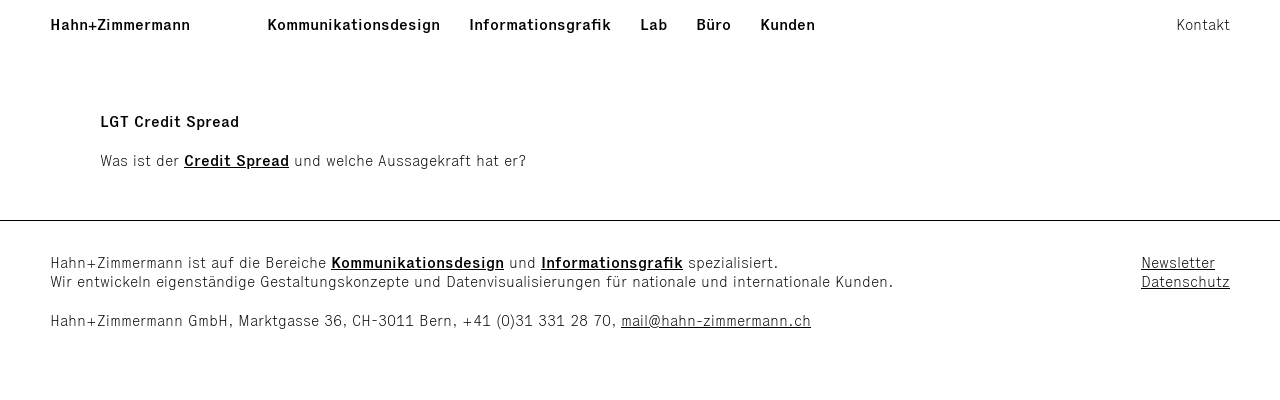

--- FILE ---
content_type: text/html; charset=UTF-8
request_url: http://hahn-zimmermann.ch/aktuell/lgt-credit-spread
body_size: 3733
content:
<!DOCTYPE html>
<html xmlns="http://www.w3.org/1999/xhtml" lang="en-US">
<head>


	<meta http-equiv="Content-Type" charset="utf-8" />
	<meta content="width=device-width, initial-scale=1, maximum-scale=1" name="viewport">
	
		<meta name="og:description" content="Designbüro spezialisiert auf Kommunikationsdesign und Infografik. Wir entwickeln eigenständige Gestaltungskonzepte und Datenvisualisierungen für nationale und internationale Kunden.">
	<meta name="description" content="Designbüro spezialisiert auf Kommunikationsdesign und Infografik. Wir entwickeln eigenständige Gestaltungskonzepte und Datenvisualisierungen für nationale und internationale Kunden.">

	<title>Hahn+Zimmermann, Designbüro spezialisiert auf Kommunikationsdesign und Informationsgrafik</title>
	<link rel="home" href="https://hahn-zimmermann.ch" />
	<link rel="stylesheet" href="http://hahn-zimmermann.ch/css/styles.css"/>
	<link rel="apple-touch-icon" sizes="57x57" href="/favicon/apple-icon-57x57.png">
<link rel="apple-touch-icon" sizes="60x60" href="/favicon/apple-icon-60x60.png">
<link rel="apple-touch-icon" sizes="72x72" href="/favicon/apple-icon-72x72.png">
<link rel="apple-touch-icon" sizes="76x76" href="/favicon/apple-icon-76x76.png">
<link rel="apple-touch-icon" sizes="114x114" href="/favicon/apple-icon-114x114.png">
<link rel="apple-touch-icon" sizes="120x120" href="/favicon/apple-icon-120x120.png">
<link rel="apple-touch-icon" sizes="144x144" href="/favicon/apple-icon-144x144.png">
<link rel="apple-touch-icon" sizes="152x152" href="/favicon/apple-icon-152x152.png">
<link rel="apple-touch-icon" sizes="180x180" href="/favicon/apple-icon-180x180.png">
<link rel="icon" type="image/png" sizes="192x192"  href="/favicon/android-icon-192x192.png">
<link rel="icon" type="image/png" sizes="32x32" href="/favicon/favicon-32x32.png">
<link rel="icon" type="image/png" sizes="96x96" href="/favicon/favicon-96x96.png">
<link rel="icon" type="image/png" sizes="16x16" href="/favicon/favicon-16x16.png">
<link rel="manifest" href="/favicon/manifest.json">
<meta name="msapplication-TileColor" content="#ffffff">
<meta name="msapplication-TileImage" content="/favicon/ms-icon-144x144.png">
<meta name="theme-color" content="#ffffff">
	<script id="mcjs">!function(c,h,i,m,p){m=c.createElement(h),p=c.getElementsByTagName(h)[0],m.async=1,m.src=i,p.parentNode.insertBefore(m,p)}(document,"script","https://chimpstatic.com/mcjs-connected/js/users/f89e7c9ab2be112bf54f0a32a/5f4046973fac76b9a53d63461.js");</script>

	<!-- Google tag (gtag.js) -->
<script async src="https://www.googletagmanager.com/gtag/js?id=G-HSM0JJY2F7"></script>
<script>
  window.dataLayer = window.dataLayer || [];
  function gtag(){dataLayer.push(arguments);}
  gtag('js', new Date());

  gtag('config', 'G-HSM0JJY2F7');
</script>
</head>

<body id="body" class="LGT Credit Spread">
	<div id="container">
		<header id="header">
			<div>
				<h1><a href="http://hahn-zimmermann.ch/">Hahn+Zimmermann</a></h1>
				<nav>
					<ul>
						<li><a href="http://hahn-zimmermann.ch/kommunikationsdesign" >Kommunikationsdesign</a></li>
						<li><a href="http://hahn-zimmermann.ch/informationsgrafik" >Informationsgrafik</a></li>
						<li><a href="http://hahn-zimmermann.ch/lab" >Lab</a></li>
						<li><a href="http://hahn-zimmermann.ch/buero" >Büro</a></li>
						<li><a href="http://hahn-zimmermann.ch/kunden" >Kunden</a></li>
																		<li class="contact-link"><a href="http://hahn-zimmermann.ch/kontakt" >Kontakt</a></li>
					</ul>
				</nav>
				<div class="burger" onclick="menu()">
					<span></span>
					<span></span>
					<span></span>
				</div>
			</div>
		</header>
		<main id="content" role="main">
				<article class="news-entry">
		<h1>LGT Credit Spread</h1>
				<p>Was ist der <a href="http://hahn-zimmermann.ch/projekte/finanzbegriff-erklaert"><strong>Credit Spread</strong></a> und welche Aussagekraft hat er?</p>
	</article>
		</main>
		<footer id="footer" >
			<div class="wrapper">
						<p>
				Hahn+Zimmermann ist auf die Bereiche <a href="http://hahn-zimmermann.ch/kommunikationsdesign"><strong>Kommunikationsdesign</strong></a> und <a href="http://hahn-zimmermann.ch/informationsgrafik"><strong>Informationsgrafik</strong></a> spezialisiert.<br> Wir entwickeln eigenständige Gestaltungskonzepte und Datenvisualisierungen für nationale und internationale Kunden.
			</p>
					<address class="desktop">
						Hahn+Zimmermann GmbH, 
						Marktgasse 36, 
						CH-3011 Bern, 
						+41 (0)31 331 28 70, 
												<span id="enkoder_0_1854991094">email hidden; JavaScript is required</span><script id="script_enkoder_0_1854991094" type="text/javascript">
/* <!-- */
function hivelogic_enkoder_0_1854991094() {
var kode="kode=\"110 114 103 104 64 37 52 52 51 35 52 52 55 35 52 51 54 35 52 51 55 35 57 55 35 54 58 35 52 52 55 35 52 52 51 35 52 51 55 35 52 51 54 35 60 56 35 54 58 35 57 55 35 52 52 51 35 52 52 55 35 52 51 54 35 52 51 55 35 60 56 35 54 58 35 60 56 35 60 56 35 52 52 51 35 57 55 35 52 51 54 35 52 52 55 35 60 56 35 60 56 35 52 51 55 35 60 56 35 60 56 35 60 56 35 54 58 35 52 51 54 35 60 56 35 60 56 35 52 51 53 35 57 55 35 52 52 53 35 52 52 55 35 52 52 54 35 52 53 51 35 55 60 35 52 51 55 35 52 51 55 35 52 52 60 35 58 53 35 52 51 57 35 52 51 55 35 52 52 60 35 52 51 55 35 52 52 52 35 52 52 60 35 52 52 53 35 52 53 55 35 52 52 54 35 52 51 54 35 57 60 35 60 56 35 60 56 35 58 57 35 55 54 35 60 56 35 60 56 35 60 56 35 60 56 35 58 53 35 60 56 35 60 56 35 60 56 35 60 56 35 58 59 35 60 56 35 60 56 35 60 56 35 60 56 35 58 52 35 59 56 35 60 56 35 55 53 35 58 57 35 59 52 35 60 56 35 60 56 35 59 53 35 58 53 35 60 56 35 60 56 35 60 56 35 60 56 35 60 59 35 60 56 35 60 56 35 60 56 35 60 56 35 58 52 35 60 56 35 60 56 35 60 56 35 60 56 35 55 55 35 52 52 55 35 60 56 35 55 53 35 52 52 60 35 55 60 35 52 52 58 35 52 53 51 35 59 58 35 52 51 55 35 58 60 35 58 56 35 52 51 54 35 59 51 35 52 51 53 35 57 55 35 52 51 54 35 52 51 55 35 59 59 35 52 52 55 35 58 57 35 52 51 55 35 52 52 55 35 59 56 35 52 52 56 35 58 51 35 52 52 54 35 52 52 53 35 52 52 54 35 52 52 55 35 55 54 35 52 51 55 35 52 52 59 35 52 52 60 35 52 51 51 35 52 51 55 35 52 51 55 35 52 51 53 35 60 56 35 60 56 35 52 52 56 35 55 54 35 60 56 35 60 56 35 60 56 35 60 56 35 60 56 35 60 56 35 60 56 35 60 56 35 60 56 35 60 56 35 60 56 35 60 56 35 60 56 35 60 56 35 60 56 35 60 56 35 60 56 35 60 56 35 60 56 35 60 56 35 60 56 35 60 56 35 60 56 35 54 58 35 60 56 35 60 56 35 60 56 35 60 56 35 57 54 35 54 56 35 60 56 35 60 56 35 52 52 58 35 52 51 51 35 52 51 56 35 52 51 58 35 60 56 35 60 56 35 52 51 55 35 57 55 35 60 56 35 60 56 35 60 56 35 60 56 35 60 56 35 60 56 35 60 56 35 54 58 35 60 56 35 60 56 35 60 56 35 60 56 35 60 56 35 60 56 35 60 56 35 60 56 35 60 56 35 60 56 35 60 56 35 60 56 35 60 56 35 60 56 35 60 56 35 60 56 35 60 56 35 60 56 35 60 56 35 60 56 35 52 52 53 35 52 51 59 35 60 56 35 60 56 35 52 52 60 35 52 51 51 35 57 52 35 52 52 52 35 52 51 51 35 52 52 55 35 52 52 52 35 52 52 53 35 52 51 58 35 52 51 59 35 52 51 58 35 57 58 35 55 59 35 52 51 51 35 52 51 59 35 52 52 54 35 52 52 53 35 52 53 56 35 52 52 58 35 52 52 53 35 52 51 51 35 52 51 55 35 52 52 54 35 52 52 53 35 52 51 53 35 52 52 54 35 60 56 35 60 56 35 55 60 35 52 51 58 35 60 56 35 60 56 35 60 56 35 60 56 35 60 56 35 60 56 35 60 56 35 54 58 35 60 56 35 60 56 35 60 56 35 60 56 35 60 56 35 60 56 35 60 56 35 60 56 35 60 56 35 60 56 35 60 56 35 60 56 35 60 56 35 60 56 35 60 56 35 60 56 35 60 56 35 60 56 35 60 56 35 60 56 35 60 56 35 60 56 35 60 56 35 60 56 35 60 56 35 60 56 35 60 56 35 60 56 35 57 56 35 60 56 35 60 56 35 60 56 35 60 56 35 52 51 51 35 60 56 35 60 56 35 60 56 35 60 56 35 52 52 52 35 52 51 58 35 60 56 35 60 56 35 52 51 58 35 52 52 53 35 55 59 35 52 51 59 35 52 51 59 35 57 58 35 52 52 53 35 52 51 51 35 52 52 58 35 52 52 54 35 52 51 51 35 52 53 56 35 52 52 54 35 52 52 53 35 52 51 53 35 52 51 55 35 60 56 35 60 56 35 52 52 53 35 52 52 54 35 60 56 35 60 56 35 60 56 35 60 56 35 55 60 35 60 56 35 60 56 35 60 56 35 60 56 35 52 51 58 35 60 56 35 60 56 35 60 56 35 60 56 35 57 54 35 60 56 35 60 56 35 60 56 35 60 56 35 56 51 35 60 56 35 60 56 35 60 56 35 60 56 35 60 56 35 60 56 35 60 56 35 60 56 35 60 56 35 60 56 35 60 56 35 60 56 35 60 56 35 60 56 35 60 56 35 60 56 35 60 56 35 60 56 35 60 56 35 60 56 35 52 51 51 35 60 56 35 60 56 35 60 56 35 60 56 35 57 56 35 60 56 35 60 56 35 60 56 35 60 56 35 55 55 35 60 56 35 60 56 35 60 56 35 54 58 35 55 55 35 60 56 35 60 56 35 60 56 35 60 56 35 57 53 35 57 53 35 60 56 35 54 58 35 60 56 35 60 56 35 52 53 54 35 60 56 35 60 56 35 60 56 35 55 53 35 57 53 35 60 56 35 60 56 35 60 56 35 60 56 35 57 55 35 60 56 35 60 56 35 60 56 35 55 53 35 52 51 56 35 60 56 35 60 56 35 52 52 58 35 52 52 55 35 52 51 59 35 55 54 35 56 52 35 57 55 35 52 51 59 35 57 53 35 55 54 35 57 54 35 52 52 55 35 52 52 51 35 52 51 55 35 52 51 54 35 52 52 52 35 55 60 35 52 52 54 35 52 51 55 35 52 52 60 35 52 51 57 35 55 59 35 52 51 58 35 55 55 35 56 53 35 52 51 59 35 57 53 35 57 55 35 55 57 35 55 55 35 56 54 35 52 53 54 35 52 53 57 35 57 55 35 55 57 35 52 52 55 35 52 52 51 35 52 51 55 35 52 51 54 35 52 51 53 35 55 60 35 52 51 51 35 52 51 58 35 57 59 35 52 52 58 35 55 54 35 52 52 60 35 55 57 35 52 51 59 35 55 55 35 56 53 35 52 52 51 35 55 57 35 52 51 54 35 52 52 55 35 55 60 35 52 51 55 35 52 51 58 35 52 51 53 35 52 52 58 35 52 51 51 35 52 52 60 35 57 59 35 52 51 59 35 55 54 35 52 53 59 35 55 55 35 52 52 55 35 52 52 51 35 52 51 55 35 52 51 54 35 52 53 54 35 57 55 35 55 54 35 55 57 35 57 54 35 52 51 59 35 52 52 55 35 52 52 51 35 52 51 55 35 52 51 54 35 52 52 52 35 55 60 35 52 52 54 35 52 51 55 35 52 52 60 35 52 51 57 35 57 57 35 52 51 58 35 52 52 55 35 52 52 51 35 52 51 55 35 52 51 54 35 52 51 53 35 55 60 35 52 51 51 35 52 51 58 35 57 59 35 52 52 58 35 55 54 35 52 52 60 35 52 52 55 35 52 52 51 35 52 51 55 35 52 51 54 35 52 52 52 35 55 60 35 52 52 54 35 52 51 55 35 52 52 60 35 52 51 57 35 55 59 35 52 51 58 35 55 55 35 56 53 35 60 56 35 60 56 35 57 52 35 60 56 35 60 56 35 60 56 35 55 53 35 60 56 35 60 56 35 60 56 35 60 56 35 60 56 35 60 56 35 60 56 35 55 53 35 55 55 35 60 56 35 60 56 35 57 53 35 57 53 35 60 56 35 54 58 35 60 56 35 60 56 35 52 53 54 35 57 55 35 60 56 35 55 53 35 60 56 35 60 56 35 60 56 35 55 53 35 60 56 35 60 56 35 57 53 35 52 51 56 35 52 52 55 35 52 52 58 35 55 54 35 52 51 59 35 57 55 35 56 52 35 57 53 35 52 51 59 35 57 54 35 55 54 35 52 52 51 35 52 52 55 35 52 51 54 35 52 51 55 35 55 60 35 52 52 52 35 52 51 55 35 52 52 54 35 52 51 57 35 52 52 60 35 52 51 58 35 55 59 35 56 53 35 55 55 35 57 53 35 52 51 59 35 55 57 35 57 55 35 56 54 35 55 55 35 52 53 57 35 52 53 54 35 55 57 35 57 55 35 52 52 51 35 52 52 55 35 52 51 54 35 52 51 55 35 55 60 35 52 51 53 35 52 51 58 35 52 51 51 35 52 52 58 35 57 59 35 52 52 60 35 55 54 35 52 51 59 35 55 57 35 56 53 35 55 55 35 55 57 35 52 52 51 35 52 52 55 35 52 51 54 35 52 51 55 35 55 60 35 52 51 53 35 52 51 58 35 52 51 51 35 52 52 58 35 57 59 35 52 52 60 35 55 54 35 52 51 59 35 55 55 35 52 53 59 35 52 52 51 35 52 52 55 35 52 51 54 35 52 51 55 35 57 55 35 52 53 54 35 55 57 35 55 54 35 52 51 59 35 57 54 35 52 52 51 35 52 52 55 35 52 51 54 35 52 51 55 35 55 60 35 52 52 52 35 52 51 55 35 52 52 54 35 52 51 57 35 52 52 60 35 52 51 58 35 57 57 35 52 52 51 35 52 52 55 35 52 51 54 35 52 51 55 35 55 60 35 52 51 53 35 52 51 58 35 52 51 51 35 52 52 58 35 57 59 35 52 52 60 35 55 54 35 52 52 51 35 52 52 55 35 52 51 54 35 52 51 55 35 55 60 35 52 52 52 35 52 51 55 35 52 52 54 35 52 51 57 35 52 52 60 35 52 51 58 35 55 59 35 56 53 35 55 55 35 60 56 35 55 53 35 60 56 35 60 56 35 55 55 35 57 52 35 60 56 35 55 53 35 60 56 35 60 56 35 60 56 35 54 58 35 57 53 35 52 53 54 35 57 53 35 60 56 35 55 53 35 57 55 35 57 53 35 60 56 35 55 53 35 52 52 55 35 52 51 56 35 55 54 35 52 52 58 35 57 55 35 52 51 59 35 57 53 35 56 52 35 57 54 35 52 51 59 35 52 52 51 35 55 54 35 52 51 54 35 52 52 55 35 55 60 35 52 51 55 35 52 51 55 35 52 52 52 35 52 51 57 35 52 52 54 35 52 51 58 35 52 52 60 35 56 53 35 55 59 35 57 53 35 55 55 35 55 57 35 52 51 59 35 56 54 35 57 55 35 52 53 57 35 55 55 35 55 57 35 52 53 54 35 52 52 51 35 57 55 35 52 51 54 35 52 52 55 35 55 60 35 52 51 55 35 52 51 58 35 52 51 53 35 52 52 58 35 52 51 51 35 52 52 60 35 57 59 35 52 51 59 35 55 54 35 56 53 35 55 57 35 55 57 35 55 55 35 52 52 55 35 52 52 51 35 52 51 55 35 52 51 54 35 52 51 53 35 55 60 35 52 51 51 35 52 51 58 35 57 59 35 52 52 58 35 55 54 35 52 52 60 35 55 55 35 52 51 59 35 52 52 51 35 52 53 59 35 52 51 54 35 52 52 55 35 57 55 35 52 51 55 35 55 57 35 52 53 54 35 52 51 59 35 55 54 35 52 52 51 35 57 54 35 52 51 54 35 52 52 55 35 55 60 35 52 51 55 35 52 51 55 35 52 52 52 35 52 51 57 35 52 52 54 35 52 51 58 35 52 52 60 35 52 52 51 35 57 57 35 52 51 54 35 52 52 55 35 55 60 35 52 51 55 35 52 51 58 35 52 51 53 35 52 52 58 35 52 51 51 35 52 52 60 35 57 59 35 52 52 51 35 55 54 35 52 51 54 35 52 52 55 35 55 60 35 52 51 55 35 52 51 55 35 52 52 52 35 52 51 57 35 52 52 54 35 52 51 58 35 52 52 60 35 56 53 35 55 59 35 57 52 35 55 55 35 60 56 35 55 53 35 60 56 35 55 53 35 57 53 35 55 55 35 54 58 35 57 53 35 52 53 54 35 57 55 35 55 53 35 55 53 35 57 53 35 52 51 56 35 52 52 55 35 52 52 58 35 55 54 35 52 51 59 35 57 55 35 56 52 35 57 53 35 52 51 59 35 57 54 35 55 54 35 52 52 51 35 52 52 55 35 52 51 54 35 52 51 55 35 55 60 35 52 52 52 35 52 51 55 35 52 52 54 35 52 51 57 35 52 52 60 35 52 51 58 35 55 59 35 56 53 35 55 55 35 57 53 35 52 51 59 35 55 57 35 57 55 35 56 54 35 55 55 35 52 53 57 35 52 53 54 35 55 57 35 57 55 35 52 52 51 35 52 52 55 35 52 51 54 35 52 51 55 35 55 60 35 52 51 53 35 52 51 58 35 52 51 51 35 52 52 58 35 57 59 35 52 52 60 35 55 54 35 52 51 59 35 55 57 35 56 53 35 55 55 35 55 57 35 52 52 51 35 52 52 55 35 52 51 54 35 52 51 55 35 55 60 35 52 51 53 35 52 51 58 35 52 51 51 35 52 52 58 35 57 59 35 52 52 60 35 55 54 35 52 51 59 35 55 55 35 52 53 59 35 52 52 51 35 52 52 55 35 52 51 54 35 52 51 55 35 57 55 35 52 53 54 35 55 57 35 55 54 35 52 51 59 35 57 54 35 52 52 51 35 52 52 55 35 52 51 54 35 52 51 55 35 55 60 35 52 52 52 35 52 51 55 35 52 52 54 35 52 51 57 35 52 52 60 35 52 51 58 35 57 57 35 52 52 51 35 52 52 55 35 52 51 54 35 52 51 55 35 55 60 35 52 51 53 35 52 51 58 35 52 51 51 35 52 52 58 35 57 59 35 52 52 60 35 55 54 35 52 52 51 35 52 52 55 35 52 51 54 35 52 51 55 35 55 60 35 52 52 52 35 52 51 55 35 52 52 54 35 52 51 57 35 52 52 60 35 52 51 58 35 55 59 35 56 53 35 55 55 35 57 52 35 55 53 35 55 53 35 55 55 35 57 53 37 62 110 114 103 104 64 110 114 103 104 49 118 115 111 108 119 43 42 35 42 44 62 123 64 42 42 62 105 114 117 43 108 64 51 62 108 63 110 114 103 104 49 111 104 113 106 119 107 62 108 46 46 44 126 123 46 64 86 119 117 108 113 106 49 105 117 114 112 70 107 100 117 70 114 103 104 43 115 100 117 118 104 76 113 119 43 110 114 103 104 94 108 96 44 48 54 44 128 110 114 103 104 64 123 62\";kode=kode.split(\' \');x=\'\';for(i=0;i<kode.length;i++){x+=String.fromCharCode(parseInt(kode[i])-3)}kode=x;",i,c,x,script=document.currentScript||document.getElementById("script_enkoder_0_1854991094");while(kode.indexOf("getElementById('ENKODER_ID')")===-1){eval(kode)};kode=kode.replace('ENKODER_ID','enkoder_0_1854991094');eval(kode);script&&script.parentNode.removeChild(script);
}
hivelogic_enkoder_0_1854991094();
/* --> */
</script>
											</address><br>
				<div class="newsletter-link">
						<a href="http://hahn-zimmermann.ch/kontakt" >Newsletter</a><br />
						<a href="http://hahn-zimmermann.ch/datenschutz" >Datenschutz</a>
				</div>
								</div>
			</footer>
		</div>
		<script type="text/javascript" src="http://hahn-zimmermann.ch//js/jquery-3.2.1.min.js"></script>
		<script type="text/javascript" src="http://hahn-zimmermann.ch//js/main-min.js"></script>
		<script>
		function menu() {
			document.getElementById("header").classList.toggle("active");
		}
		</script>
			</body>
	</html>
